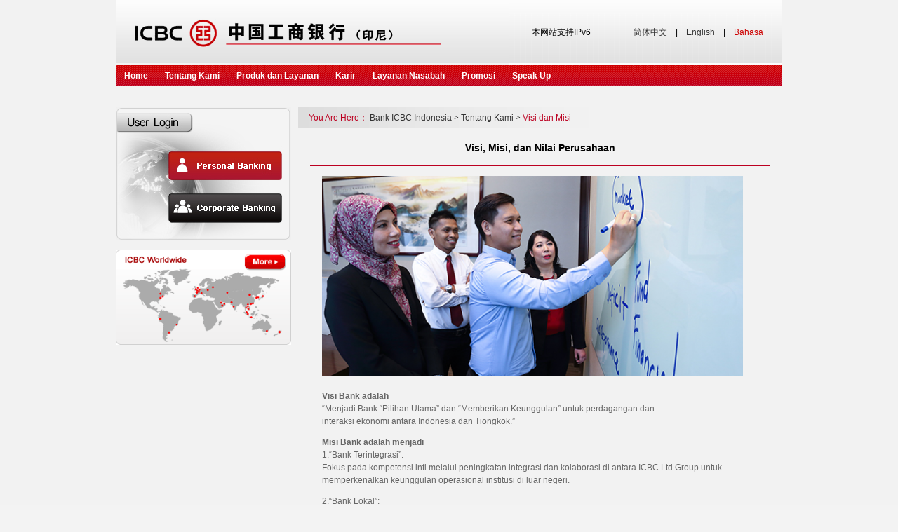

--- FILE ---
content_type: text/html
request_url: https://www.icbc.co.id/it/column/1438058474352558173.html
body_size: 6453
content:
<!DOCTYPE html><html><head id="Head">
    <meta http-equiv="Content-Type" content="text/html; charset=utf-8">
    

<title>欢迎光临中国工商银行印尼网站</title>

<!-- 网站滤镜 -->

<meta http-equiv="X-UA-Compatible" content="IE=Edge,chrome=1">
 

<meta name="ICBCChannel" content="VisidanMisi">
<meta name="ICBCPostingDate" content="2021-08-18">
<meta name="ICBCPostingTitle" content="欢迎光临中国工商银行印尼网站">
<meta name="ChannelPath" content="/ICBC/海外分行/印尼网站/it/TentangKami/VisidanMisi">
<meta name="SearchModule" content="0">
<meta name="ICBCAuthor" content="">
<meta name="Keywords" content="欢迎光临中国工商银行Bank ICBC Indonesia">
<meta name="Description" content="欢迎光临中国工商银行Bank ICBC Indonesia">

<meta name="ChannelType" id="ChannelType" content="0">

<meta name="CurrentColumn" content="1438058474352558173">
<meta name="CurrentColumnPath" content="/ICBC/海外分行/印尼网站/it/TentangKami/VisidanMisi">
<meta name="CurrentPageId" content="721853668013146122">
<meta name="CurrentPageUrl" content="">
<meta name="CurrentPageName" content="VisidanMisi">
<meta name="TemplateId" content="629261077552332800">

<meta name="ogurl" property="og:url" content="">
<meta name="ogtype" property="og:type" content="website">


<script>
    var ICBC_IEPA_ZONES = []; //Portal_Resources/Common/zones.js
    var headPageFilterFlag = "0";
</script>
<script type="text/javascript" src="/Portal_Resources/js/util/polyfill.js"></script>
<script type="text/javascript" src="/Portal_Resources/js/util/utils.js"></script>
<script type="text/javascript" src="/resource/js/icbc_public.js"></script>

<script type="text/javascript" src="/resource/lib/jquery/jquery-3.6.0.min.js"></script>
<script src="/Portal_Resources/Common/config.js?v=1" type="text/javascript"></script>

<script type="text/javascript" src="/oaasresource/js/gray.js"></script>
<script>
    $.ajaxSetup({
        xhrFields: {
            withCredentials: true
        },
        //crossDomain:true,
    });

    if(isAddPapiGrayTag){
        $.ajaxPrefilter(function(options){
            if(options.url.indexOf('papi') > -1){
                options.headers = {
                    'X-Tag-Papi':'gray'
                }
            }
        });
    };
</script>
<script>
    document.addEventListener('click', function (event) {
        if (event.target.className.indexOf('open-url-on-click') > -1) {
            event.preventDefault()
            if (event.target.getAttribute('openurl')) {
                if (event.target.getAttribute('openurlopenmode') === 'now') {
                    window.location.href = event.target.getAttribute('openurl')
                } else {
                    window.open(event.target.getAttribute('openurl'))
                }
            }
        }
    })
</script>
<script type="text/javascript" src="/resource/js/userIdentity.js"></script>


<script type="text/javascript" src="/resource/js/icbchit.js"></script>


<script>
    document.querySelector("[name=ogurl]").content="http://"+location.hostname + "/it/page/721853668013146122.html";
    document.querySelector("[name=CurrentPageUrl]").content="http://"+location.hostname + "/it/page/721853668013146122.html";
</script>
<script type="text/javascript" src="/resource/lib/jquery/jquery-migrate.min.js"></script>
<script type="text/javascript" src="/resource/lib/dayjs/dayjs.min.js"></script>
<link rel="stylesheet" type="text/css" href="/icbc/Module/res/css/Loading.css">
<script src="/resource/js/icbccommon.js" type="text/javascript"></script>
<link rel="stylesheet" type="text/css" href="/icbc/Style/Inject.css">
<script src="/Portal_Resources/Common/AdRes/jquery.easing.1.3.js"></script>
<script src="/Portal_Resources/Common/AdRes/jquery.timers-1.1.2.js"></script>
<script src="/Portal_Resources/Common/AdRes/jquery_cycle2_min.js"></script>
<script type="text/javascript" src="/ICBC_ADJS/ICBCActiveMaintainList.js"></script>
<script type="text/javascript" src="/Portal_Resources/Common/ICBCADByZoneUtil.js"></script>
<link rel="stylesheet" type="text/css" href="/Portal_Resources/css/page/main.css">

    
    <style>
        .TextTitle_style {
            font-family: Arial, Helvetica, sans-serif;
            color: #000000;
            font-size: 14px;
            font-weight: bold;
        }

        .LinkSec {
            color: #666666;
            line-height: 22px;
            text-decoration: none;
            font-size: 12px;
        }

        A.LinkSec:link {
            color: #666666;
            line-height: 22px;
            text-decoration: none;
            font-size: 12px;
        }

        A.LinkSec:visited {
            color: #666666;
            line-height: 22px;
            text-decoration: none;
            font-size: 12px;
        }

        A.LinkSec:hover {
            color: #666666;
            line-height: 22px;
            text-decoration: none;
            font-size: 12px;
        }

        .LastChannel {
            color: #bc0021;
            text-decoration: none;
            font-size: 12px;
            line-height: 20px;
            font-family: Arial, Helvetica, sans-serif;
        }

        A.LastChannel:link {
            color: #bc0021;
            text-decoration: none;
            font-size: 12px;
            line-height: 20px;
            font-family: Arial, Helvetica, sans-serif;
        }

        A.LastChannel:visited {
            color: #bc0021;
            text-decoration: none;
            font-size: 12px;
            line-height: 20px;
            font-family: Arial, Helvetica, sans-serif;
        }

        A.LastChannel:hover {
            color: #bc0021;
            text-decoration: none;
            font-size: 12px;
            line-height: 20px;
            font-family: Arial, Helvetica, sans-serif;
        }

        .CrumbClass {
            line-height: 20px;
            font-family: Arial, Helvetica, sans-serif;
            color: #333333;
            text-decoration: none;
            font-size: 12px;
        }

        A.CrumbClass:link {
            line-height: 20px;
            font-family: Arial, Helvetica, sans-serif;
            color: #333333;
            text-decoration: none;
            font-size: 12px;
        }

        A.CrumbClass:visited {
            line-height: 20px;
            font-family: Arial, Helvetica, sans-serif;
            color: #333333;
            text-decoration: none;
            font-size: 12px;
        }

        A.CrumbClass:hover {
            line-height: 20px;
            font-family: Arial, Helvetica, sans-serif;
            color: #333333;
            text-decoration: none;
            font-size: 12px;
        }
    </style>
</head>

<body style="margin-top: 0pt; background-color: #F3F3F3;">
    <div>
        <table width="950px" border="0" align="center" cellpadding="0" cellspacing="0">
            <tbody><tr>
                <td width="950px">
                    
        <div id="webpartdivID5b2aec96-e81e-8b78-b923-e0ba82ab77c0" class="webpartdiv">
            <script language="javascript" type="text/javascript">
                $.ajax({
                    url: '/channelattr/1438058343720960098_headconfig.html',
                    type: 'get',
                    cache: true,
                    async: false,
                    success: function (html) {
                        if(window.appConfig.enableBakHost){
                          html = bakHostReplace(html);
                        }
                        $('#webpartdivID5b2aec96-e81e-8b78-b923-e0ba82ab77c0').append(html);
                    }
                });
            </script>
        </div>
                </td>
            </tr>
            <tr>
                <td width="950px">
                    <style type="text/css">
    ul#navmenu {
        BORDER-RIGHT: 0px;
        PADDING-RIGHT: 0px;
        BORDER-TOP: 0px;
        PADDING-LEFT: 0px;
        PADDING-BOTTOM: 0px;
        MARGIN: 0px;
        BORDER-LEFT: 0px;
        WIDTH: 950px;
        PADDING-TOP: 0px;
        BORDER-BOTTOM: 0px;
        LIST-STYLE-TYPE: none;
        HEIGHT: 30px;
        white-space: nowrap
    }

    ul#navmenu li {
        BORDER-RIGHT: 0px;
        PADDING-RIGHT: 0px;
        BORDER-TOP: 0px;
        DISPLAY: inline;
        PADDING-LEFT: 0px;
        FLOAT: left;
        PADDING-BOTTOM: 0px;
        MARGIN: 0px;
        BORDER-LEFT: 0px;
        PADDING-TOP: 0px;
        BORDER-BOTTOM: 0px;
        LIST-STYLE-TYPE: none;
        POSITION: relative;
        HEIGHT: 30px;
        z-index: 101;
    }

    ul#navmenu li ul {
        BORDER-RIGHT: 0px;
        PADDING-RIGHT: 0px;
        BORDER-TOP: 0px;
        DISPLAY: none;
        PADDING-LEFT: 0px;
        FLOAT: left;
        LEFT: 0px;
        PADDING-BOTTOM: 0px;
        MARGIN: 0px;
        BORDER-LEFT: 0px;
        PADDING-TOP: 0px;
        BORDER-BOTTOM: 0px;
        LIST-STYLE-TYPE: none;
        POSITION: absolute;
        TOP: 30px;
        width:auto;
    }

    ul#navmenu ul li {
        DISPLAY: inline;
        FLOAT: none
    }

    ul#navmenu a {
        BORDER-RIGHT: 0px;
        PADDING-RIGHT: 12px;
        BORDER-TOP: 0px;
        DISPLAY: inline-block;
        PADDING-LEFT: 12px;
        FLOAT: left;
        PADDING-BOTTOM: 0px;
        FONT-WEIGHT: BOLD;
        LINE-HEIGHT: 30PX;
        FONT-FAMILY: Arial;
        BORDER-LEFT: 0px;
        COLOR: #fff;
        PADDING-TOP: 0px;
        HEIGHT: 1%;
        TEXT-DECORATION: none;
        HEIGHT: 30px;
    }

    ul#navmenu > ul a:hover {
        background-image: url('/Portal_Resources/Ltd/images/bg_navi_on.gif');
        COLOR: #bc0021;
        font-family: Arial, Helvetica, sans-serif;
    }

    ul#navmenu > li:hover a {
        background-image: url('/Portal_Resources/Ltd/images/bg_navi_on.gif');
        COLOR: #bc0021;
        font-family: Arial, Helvetica, sans-serif;
    }

    ul#navmenu > li.iehover a {
        background-image: url('/Portal_Resources/Ltd/images/bg_navi_on.gif');
        COLOR: #bc0021;
        font-family: Arial, Helvetica, sans-serif;
    }

    ul#navmenu > li:hover ul>li a {
        background-image: url('/Portal_Resources/Ltd/images/bg-2j.gif');
        FLOAT: none;
        COLOR: #4f4f4f;
        font-family: Arial, Helvetica, sans-serif;
    }

    ul#navmenu li.iehover ul>li a {
        background-image: url('/Portal_Resources/Ltd/images/bg-2j.gif');
        FLOAT: none;
        COLOR: #4f4f4f;
        font-family: Arial, Helvetica, sans-serif;
    }

    ul#navmenu li:hover ul>li a:hover {
        background-image: url('/Portal_Resources/Ltd/images/bg-2j.gif');
        COLOR: #4f4f4f;
        font-family: Arial, Helvetica, sans-serif;
    }

    ul#navmenu li:hover ul>li:hover a {
        background-image: url('/Portal_Resources/Ltd/images/bg-2j1.gif');
        COLOR: #fff;
    }

    ul#navmenu li.iehover ul>li a:hover {
        background-image: url('/Portal_Resources/Ltd/images/bg-2j1.gif');
        COLOR: #fff;
    }

    ul#navmenu li.iehover ul>li.iehover a {
        background-image: url('/Portal_Resources/Ltd/images/bg-2j1.gif');
        COLOR: #fff;
    }

    ul#navmenu li:hover ul {
        DISPLAY: block;
    }

    ul#navmenu li.iehover ul {
        DISPLAY: block;
    }

    ul#navmenu li:focus-within ul {
        DISPLAY: block;
    }

    .Custom_Overseas_HeadNavigationBar-bg {
        background: url('/Portal_Resources/Ltd/images/bg_navi.gif');
    }
    UL#navmenu UL LI {
        DISPLAY: inline; FLOAT: none;
    }

    UL#navmenu LI:hover ul LI A {
        background-image: url('/Portal_Resources/Ltd/images/bg-2j.gif'); FLOAT: none; COLOR: #4f4f4f; font-family:Arial, Helvetica, sans-serif;display:inline-block;
    }
    UL#navmenu LI:focus-within ul LI A {
        background-image: url('/Portal_Resources/Ltd/images/bg-2j.gif'); FLOAT: none; COLOR: #4f4f4f; font-family:Arial, Helvetica, sans-serif;display:inline-block;
    }
    UL#navmenu LI.iehover ul LI A {
        background-image: url('/Portal_Resources/Ltd/images/bg-2j.gif'); FLOAT: none; COLOR: #4f4f4f; font-family:Arial, Helvetica, sans-serif;display:inline-block;
    }


</style>
<script language="javascript" type="text/javascript">
    navHover = function () {
        var lis = document.getElementById('navmenu').getElementsByTagName('li');
        for (var i = 0; i < lis.length; i++) {
            lis[i].onmouseover = function () {
                this.className = 'iehover';
            }
            lis[i].onmouseout = function () {
                this.className = this.className.replace(new RegExp('iehover\\b'), '');
            }
        }
    }
    if (window.attachEvent) window.attachEvent('onload', navHover);
    $(document).keydown((e)=>{
        if(e.keyCode == 27){//esc按键
            var $focused = $(document.activeElement);
            $focused.blur()//取消focus状态
        }
    })
</script>


<table width="950" border="0" align="center" cellpadding="0" cellspacing="0">
    <tbody><tr>
        <td height="30" class="Custom_Overseas_HeadNavigationBar-bg">
            <table width="100%" border="0" cellspacing="0" cellpadding="0">
                <tbody><tr>
                    <td width="950" height="30" align="center" class="Custom_Overseas_HeadNavigationBar-bg">
                        <ul id="navmenu" style="z-index:0">
                            <li style="width:60;margin-left:20">
                                <a class="fs12" href="/it/column/1438058343720960098.html">
                                    Home
                                </a>
                            </li>
                            
                                
                                    
                                    <li>
                                        <a target="_self" class="fs12" href="/it/column/1438058386850988355.html">
                                            Tentang Kami
                                        </a>
                                        
                                            
                                            <ul><li><a href="/it/column/1438058474352558211.html" target="_self" class="fs12">Sekilas Bank ICBC Indonesia</a></li><li><a href="/it/column/1438058474352558173.html" target="_self" class="fs12">Visi dan Misi</a></li><li><a href="/it/column/1438058474352558205.html" target="_self" class="fs12">Profil Manajemen</a></li><li><a href="/it/column/1438058492253847682.html" target="_self" class="fs12">Tata Kelola Perusahaan</a></li><li><a href="/it/column/1438058474352558159.html" target="_self" class="fs12">Info Lainnya</a></li><li><a href="/it/column/874665792254636033.html" target="_self" class="fs12">Rating</a></li></ul>
                                        
                                    </li>
                                
                                    
                                    <li>
                                        <a target="_self" class="fs12" href="/it/column/1438058394388152378.html">
                                            Produk dan Layanan
                                        </a>
                                        
                                            
                                            <ul><li><a href="/it/column/1438058492186738809.html" target="_self" class="fs12">Perbankan Korporasi</a></li><li><a href="/it/column/1438058492186738764.html" target="_self" class="fs12">Perbankan Konsumer</a></li><li><a href="/it/column/1438058489762431118.html" target="_self" class="fs12">Lain-lain</a></li><li><a href="/it/column/1438058489829540104.html" target="_self" class="fs12">SBDK</a></li><li><a href="/it/column/1438058489762431129.html" target="_self" class="fs12">Kurs Mata Uang</a></li><li><a href="/it/column/786174222908424193.html" target="_self" class="fs12">Deposito Berjangka</a></li></ul>
                                        
                                    </li>
                                
                                    
                                    <li>
                                        <a target="_self" class="fs12" href="/it/column/1438058386850988333.html">
                                            Karir
                                        </a>
                                        
                                            
                                            <ul><li><a href="/it/column/1438058474352558222.html" target="_self" class="fs12">Kesamaan yang Membuat Kita Tumbuh Bersama</a></li><li><a href="/it/column/1438058474352558236.html" target="_self" class="fs12">Perekrutan</a></li></ul>
                                        
                                    </li>
                                
                                    
                                    <li>
                                        <a target="_self" class="fs12" href="/it/column/1438058394388152590.html">
                                            Layanan Nasabah
                                        </a>
                                        
                                            
                                            <ul><li><a href="/it/column/1438058492186738857.html" target="_self" class="fs12">Hubungi Kami</a></li><li><a href="/it/column/1438058492186738790.html" target="_self" class="fs12">Pemberitahuan</a></li><li><a href="/it/column/1438058492316762162.html" target="_self" class="fs12">Syarat &amp; Ketentuan</a></li><li><a href="/it/column/1438058492253847815.html" target="_self" class="fs12">Layanan Pengaduan Nasabah</a></li></ul>
                                        
                                    </li>
                                
                                    
                                    <li>
                                        <a target="_self" class="fs12" href="/it/column/893542975261814785.html">
                                            Promosi
                                        </a>
                                        
                                    </li>
                                
                                    
                                    <li>
                                        <a target="_self" class="fs12" href="/it/column/992801352008839169.html">
                                            Speak Up
                                        </a>
                                        
                                    </li>
                                
                            
                        </ul>
                    </td>
                </tr>
            </tbody></table>
        </td>
    </tr>
</tbody></table>

                </td>
            </tr>
            <tr>
                <td width="950px" height="30px">
                </td>
            </tr>
        </tbody></table>
        <table width="950px" border="0" align="center" cellpadding="0" cellspacing="0">
            <tbody><tr>
                <td width="250px" valign="top" height="100%">
                    <table width="250px" border="0" cellpadding="0" cellspacing="0">
                        <tbody><tr>
                            <td width="250px" valign="top">
                                
        <div id="webpartdivIDc10693b3-7ea5-67a9-3072-04e2f9c1b5cd" class="webpartdiv">
            <script language="javascript" type="text/javascript">
                $.ajax({
                    url: '/channelattr/1438058343720960098_preserve2.html',
                    type: 'get',
                    cache: true,
                    async: false,
                    success: function (html) {
                        if(window.appConfig.enableBakHost){
                          html = bakHostReplace(html);
                        }
                        $('#webpartdivIDc10693b3-7ea5-67a9-3072-04e2f9c1b5cd').append(html);
                    }
                });
            </script>
        </div>
                            </td>
                        </tr>
                        <tr>
                            <td height="10px">
                            </td>
                        </tr>
                        <tr>
                            <td width="250px" valign="top">
                                
        <div id="webpartdivIDa436972b-458e-39aa-ed1f-f822d0035b1c" class="webpartdiv">
            <script language="javascript" type="text/javascript">
                $.ajax({
                    url: '/channelattr/1438058319654043666_preserve3.html',
                    type: 'get',
                    cache: true,
                    async: false,
                    success: function (html) {
                        if(window.appConfig.enableBakHost){
                          html = bakHostReplace(html);
                        }
                        $('#webpartdivIDa436972b-458e-39aa-ed1f-f822d0035b1c').append(html);
                    }
                });
            </script>
        </div>
                            </td>
                        </tr>
                        <tr>
                            <td height="10px">
                            </td>
                        </tr>
                        <tr>
                            <td width="250px">
                                
 

<div id="bfeeb1e3676c304fdc8eebbb91a996cdAdHtmlPlaceholderDefinition1" name="bfeeb1e3676c304fdc8eebbb91a996cdAdHtmlPlaceholderDefinition1"></div>
<script>
    $(function(){
        var cookies = document.cookie.split(';');
        var cisCode = utils.getCookieByCis(cookies,"cisCode");
        var groupList = utils.getCookieByCis(cookies,"groupList");
        let script = document.createElement('script');
        script.type = 'text/javascript';
        script.language = 'javascript';  
        if(window.advConfig && window.advConfig.cisSwitch && cisCode){
            var jsFilePath=  "/cicbc_adjs/678765485415497728_"+cisCode+".js";
            script.src = jsFilePath+"?Cusgroup_Id="+groupList+"&Ad_Top=0&Ad_Left=0&Ad_ChooseMode=&Ad_Width=&Ad_Height=&Ad_IsClose=&Ad_Guid=bfeeb1e3676c304fdc8eebbb91a996cd&Ad_AreaId=&Ad_RealAreaName=AdHtmlPlaceholderDefinition1&Ad_AreaName=bfeeb1e3676c304fdc8eebbb91a996cdAdHtmlPlaceholderDefinition1&Ad_Source=请指定广告区域的名称&Ad_tocken=486162&Ad_ZoneNo=0";
        }else{
            script.src = "/icbc_adjs/678765485415497728.js?Ad_Top=0&Ad_Left=0&Ad_ChooseMode=&Ad_Width=&Ad_Height=&Ad_IsClose=&Ad_Guid=bfeeb1e3676c304fdc8eebbb91a996cd&Ad_AreaId=&Ad_RealAreaName=AdHtmlPlaceholderDefinition1&Ad_AreaName=bfeeb1e3676c304fdc8eebbb91a996cdAdHtmlPlaceholderDefinition1&Ad_Source=请指定广告区域的名称&Ad_tocken=486162&Ad_ZoneNo=0";
        } 
        document.getElementById('bfeeb1e3676c304fdc8eebbb91a996cdAdHtmlPlaceholderDefinition1').appendChild(script);               
    })
</script>
 
 
                            </td>
                        </tr>
                    </tbody></table>
                </td>
                <td width="10px"></td>
                <td width="690px" height="100%" valign="top">
                    <table width="690px" border="0" align="center" cellpadding="0" cellspacing="0">
                        <tbody><tr>
                            <td height="30px" background="/Portal_Resources/Common/images/ttbg3.gif">
                                


    

 
 

 

    
    
        <link type="text/css" href="/Portal_Resources/css/coupling/engstyle.css" rel="stylesheet">
    
    <table>
        <tbody><tr>
            <td width="0" style="word-break: keep-all; word-wrap: break-word;"> 
                
                    <span style="color: #bc0021; font-family: Arial, Helvetica, scans-serif; text-decoration: none;" class="fs12">
                        　You Are Here： 
                    </span>
                
                
                    <a style="text-decoration: none;" class="CrumbClass" href="/it/column/1438058343720960098.html" target="_self">Bank ICBC Indonesia<font style="font-family: 宋体;" color="black"> &gt;</font>
                    </a>
                
                    <a style="text-decoration: none;" class="CrumbClass" href="/it/column/1438058386850988355.html" target="_self">Tentang Kami<font style="font-family: 宋体;" color="black"> &gt;</font>
                    </a>
                
                    <a style="text-decoration: none;" class="LastChannel" href="/it/column/1438058474352558173.html" target="_self">Visi dan Misi                    </a>
                
            </td>
        </tr>
    </tbody></table>


                            </td>
                        </tr>
                    </tbody></table>
                    <table width="96%" align="center" valign="top">
                        <tbody><tr>
                            <td>
                                 






 



    
    
    <table width="100%" cellpadding="0" cellspacing="0">
        <tbody><tr>
            <td style="width: 100%; height: 100%;" align="center" valign="top">
                <table width="95%" cellpadding="0" cellspacing="0">
                    
                        <tbody><tr>
                            <td style="width: 100%; height: 50px;" align="center">
                                
                                
                                
                                
                                    <div traits-name="title" class="TextTitle_style" selectable="true" editable="true" highlightable="true">
                                        Visi, Misi, dan Nilai Perusahaan
                                    </div>
                                
                            </td>
                        </tr>
                    
                    
                    
                    
                    
                </tbody></table>
                
                
                    <table cellpadding="0" cellspacing="0" width="100%">
                        <tbody><tr>
                            <td background="/Portal_Resources/Common/images/bc0021.gif" height="1"></td>
                        </tr>
                        <tr>
                            <td height="10px"> &nbsp; </td>
                        </tr>
                    </tbody></table>
                
                
                <table width="95%" cellpadding="0" cellspacing="0" align="center">
                    
                    
                    
                    <tbody><tr>
                        <td id="mypagehtmlcontent" style="" align="left" class="LinkSec">
                            
                            
                                <img src="//v.icbc.com.cn/userfiles/Resources/ICBC/haiwai/Indonesia/photo/2018/01VisionMission.jpg" width="600"> 
<p></p> 
<p></p> 
<p align="left"><strong><u>Visi Bank adalah</u></strong><br> “Menjadi Bank “Pilihan Utama” dan “Memberikan Keunggulan” untuk perdagangan dan<br> interaksi ekonomi antara Indonesia dan Tiongkok.”</p> 
<p align="left"><strong><u>Misi Bank adalah menjadi</u></strong><br> 1.“Bank Terintegrasi”: <br> Fokus pada kompetensi inti melalui peningkatan integrasi dan kolaborasi di antara ICBC Ltd Group untuk memperkenalkan keunggulan operasional institusi di luar negeri.</p> 
<p align="left">2.“Bank Lokal”: <br> Menjadi bank lokal utama dan berpengaruh dengan memberikan nilai terbaik bagi pemegang saham, pelanggan, karyawan, serta masyarakat.</p> 
<p align="left">3.“Bank Internasional”: <br> &nbsp;Berpartisipasi dalam kompetisi global dan berbagi peluang global untuk mendukung pembangunan ekonomi Indonesia dan Tiongkok.</p> 
<p align="left">4.“Bank Profesional”: <br> Menjalankan praktik-praktik bisnis yang solid, strategis dan inovatif untuk mengembangkan masa depan yang lebih baik bagi Bank ICBC Indonesia.</p> 
<p align="left"><strong><u>Nilai Bank</u></strong><br> ● Integritas<br> ● Peduli Sosial<br> ● Kehati-hatian<br> ● Inovasi<br> ● Keunggulan</p> 
<p align="left"><u><strong>Moto</strong><br> </u>Masa Depan Anda adalah Masa Depan Kami, dan Masa Depan Kami adalah Masa Depan Anda</p>
                            
                        </td>
                    </tr>
                    
                    
                    
                    
                    
                    
                    
                </tbody></table>
            </td>
        </tr>
    </tbody></table>

                            </td>
                        </tr>
                    </tbody></table>
                </td>
            </tr>
        </tbody></table>
        <table align="center" border="0" cellpadding="0" cellspacing="0" width="950px">
            <tbody><tr>
                <td align="center" style="height: 10px" width="950px">
                </td>
            </tr>
        </tbody></table>
        <table align="center" border="0" cellpadding="0" cellspacing="0" width="950px">
            <tbody><tr>
                <td align="center" style="height: 30px" width="950px">
                    
        <div id="webpartdivIDb9b42867-b3ee-420f-d895-a85a6b18d0e6" class="webpartdiv">
            <script language="javascript" type="text/javascript">
                $.ajax({
                    url: '/channelattr/1438058343720960098_tailconfig.html',
                    type: 'get',
                    cache: true,
                    async: false,
                    success: function (html) {
                        if(window.appConfig.enableBakHost){
                          html = bakHostReplace(html);
                        }
                        $('#webpartdivIDb9b42867-b3ee-420f-d895-a85a6b18d0e6').append(html);
                    }
                });
            </script>
        </div>
                </td>
            </tr>
        </tbody></table>
    </div>



</body></html>

--- FILE ---
content_type: text/html; charset=utf-8
request_url: https://www.icbc.co.id/channelattr/1438058343720960098_headconfig.html
body_size: 1742
content:
<script language="JavaScript"  type="text/JavaScript">
window.document.title="Selamat Datang di Bank ICBC Indonesia";
window.document.body.topMargin=0;
</script>
<link href="/SiteCollectionDocuments/ICBC/Resources/ICBC/haiwai/Luxembourg/photo/2013/style.css"  type="text/css"  rel="stylesheet">
<style type="text/css">
<!--
body {
	background-image:url(/SiteCollectionDocuments/ICBC/Resources/ICBC/英文版/图片/2012改版/bodybg.gif);
	background-color: #F3F3F3;
}
body,td,th {
	font-family: Arial, Helvetica, sans-serif;
}
.style3 {font-size: 14px}
.style6 {
	font-size: 14px;
	color: #CC0000;
	font-weight: bold;
}
TD {
	FONT-SIZE: 12px; TEXT-DECORATION: none
}
INPUT {
	FONT-SIZE: 12px; COLOR: #000000; TEXT-DECORATION: none
}
BODY {
	FONT-SIZE: 12px; COLOR: #000000; TEXT-DECORATION: none
}
SELECT {
	FONT-SIZE: 12px; TEXT-DECORATION: none
}
.input {
	BORDER-RIGHT: #b3b3b3 1px solid; BORDER-TOP: #b3b3b3 1px solid; FONT-SIZE: 12px; BORDER-LEFT: #b3b3b3 1px solid; BORDER-BOTTOM: #b3b3b3 1px solid; BACKGROUND-COLOR: #ededed
}
.text {
	COLOR: #333333;
	TEXT-DECORATION: none;
	LINE-HEIGHT: 20px;
	font-family: Arial, Helvetica, sans-serif;
}
A.text:link {
	COLOR: #333333; TEXT-DECORATION: none;LINE-HEIGHT: 20px;
}
A.text:active {
	COLOR: #333333; TEXT-DECORATION: none;LINE-HEIGHT: 20px;
}
A.text:visited {
	COLOR: #333333; TEXT-DECORATION: none;LINE-HEIGHT: 20px;
}
A.text:hover {
	COLOR: #bc0021; TEXT-DECORATION: underline;LINE-HEIGHT: 20px;
}
.text_white {
	COLOR: #ffffff; TEXT-DECORATION: none
}
A.text_white:link {
	COLOR: #ffffff; TEXT-DECORATION: none
}
A.text_white:visited {
	COLOR: #ffffff; TEXT-DECORATION: none
}
A.text_white:hover {
	COLOR: #ffffff; TEXT-DECORATION: underline
}
.text_red{
	COLOR: #bc0021; TEXT-DECORATION: none
}
A.text_red:link {
	COLOR: #bc0021; TEXT-DECORATION: none
}
A.text_red:visited {
	COLOR: #bc0021; TEXT-DECORATION: none
}
A.text_red:hover {
	COLOR: #bc0021; TEXT-DECORATION: underline;
}
.texta1 {
	COLOR: #666666; font:Arial;TEXT-DECORATION: none;LINE-HEIGHT: 22px;
}
A.texta1:link {
	COLOR: #666666; font:Arial;TEXT-DECORATION: none;LINE-HEIGHT: 22px;
}
A.texta1:active {
	COLOR: #666666; font:Arial;TEXT-DECORATION: none;LINE-HEIGHT: 22px;
}
A.texta1:visited {
	COLOR: #666666; font:Arial;TEXT-DECORATION: none;LINE-HEIGHT: 22px;
}
A.texta1:hover {
	COLOR: #bc0021; font:Arial;TEXT-DECORATION: underline;LINE-HEIGHT: 22px;
}
.text_brown {
	COLOR: #A86C2C; TEXT-DECORATION: none;
}
A.text_brown:link {
	COLOR: #A86C2C; TEXT-DECORATION: none;
}
A.text_brown:active {
	COLOR: #bc0021; TEXT-DECORATION: none;
}
A.text_brown:visited {
	COLOR: #A86C2C; TEXT-DECORATION: none;
}
A.text_brown:hover {
	COLOR: #bc0021; TEXT-DECORATION: underline;
}
.text_brown1 {
	COLOR: #A86C2C; TEXT-DECORATION: underline;;
}
A.text_brown1:link {
	COLOR: #A86C2C; TEXT-DECORATION: underline;;
}
A.text_brown1:active {
	COLOR: #bc0021; TEXT-DECORATION: underline;;
}
A.text_brown1:visited {
	COLOR: #A86C2C; TEXT-DECORATION: underline;;
}
A.text_brown1:hover {
	COLOR: #bc0021; TEXT-DECORATION: underline;
}
.text_red1{
	COLOR: #bc0021; TEXT-DECORATION: underline;
}
A.text_red1:link {
	COLOR: #bc0021; TEXT-DECORATION: underline;
}
A.text_red1:visited {
	COLOR: #bc0021; TEXT-DECORATION: underline;
}
A.text_red1:hover {
	COLOR: #bc0021; TEXT-DECORATION: underline;
}
.more {
	COLOR: #bc0021; TEXT-DECORATION: none
}
A.more:link {
	COLOR: #bc0021; TEXT-DECORATION: none
}
A.more:hover {
	COLOR: #bc0021; TEXT-DECORATION: underline
}
.text_white {
	COLOR: #ffffff; TEXT-DECORATION: none
}
A.text_white:link {
	COLOR: #ffffff; TEXT-DECORATION: none
}
A.text_white:visited {
	COLOR: #ffffff; TEXT-DECORATION: none
}
A.text_white:hover {
	COLOR: #ffffff; TEXT-DECORATION: underline
}
.text_grey {
	COLOR: #606060; TEXT-DECORATION: none;LINE-HEIGHT: 19px;
}
A.text_grey:link {
	COLOR: #606060; TEXT-DECORATION: none;LINE-HEIGHT: 19px;
}
A.text_grey:active {
	COLOR: #606060; TEXT-DECORATION: none;LINE-HEIGHT: 19px;
}
A.text_grey:visited {
	COLOR: #606060; TEXT-DECORATION: none;LINE-HEIGHT: 19px;
}
A.text_grey:hover {
	COLOR: #606060; TEXT-DECORATION: underline;LINE-HEIGHT: 19px;
}
.text_pink {
	COLOR: #FFDCD6; TEXT-DECORATION: none;LINE-HEIGHT: 19px;
}
A.text_pink:link {
	COLOR: #FFDCD6; TEXT-DECORATION: none;LINE-HEIGHT: 19px;
}
A.text_pink:active {
	COLOR: #FFDCD6; TEXT-DECORATION: none;LINE-HEIGHT: 19px;
}
A.text_pink:visited {
	COLOR: #FFDCD6; TEXT-DECORATION: none;LINE-HEIGHT: 19px;
}
A.text_pink:hover {
	COLOR: #FFDCD6; TEXT-DECORATION: underline;LINE-HEIGHT: 19px;
}

.text_tag {
	COLOR: #000000; TEXT-DECORATION: none;LINE-HEIGHT: 19px;
}
A.text_tag:link {
	COLOR: #000000; TEXT-DECORATION: none;LINE-HEIGHT: 19px;
}
A.text_tag:active {
	COLOR: #bc0021; TEXT-DECORATION: none;LINE-HEIGHT: 19px;
}
A.text_tag:visited {
	COLOR: #000000; TEXT-DECORATION: none;LINE-HEIGHT: 19px;
}
A.text_tag:hover {
	COLOR: #bc0021; TEXT-DECORATION: none;LINE-HEIGHT: 19px;
}
.tt {
	COLOR: #666666; font:Arial;TEXT-DECORATION: none;LINE-HEIGHT: 25px;
}
A.tt:link {
	COLOR: #666666; font:Arial;TEXT-DECORATION: none;LINE-HEIGHT: 25px;
}
A.tt:active {
	COLOR: #666666;
	font:Arial;
	TEXT-DECORATION: none;
	LINE-HEIGHT: 25px;
	background-image: url(tttbg.jpg);
	background-position: 59px 25px;
}
A.tt:visited {
	COLOR: #666666;
	font:Arial;
	TEXT-DECORATION: none;
	LINE-HEIGHT: 25px;
	background-image: url(tttbg.jpg);
	background-position: 59px 25px;
}
A.tt:hover {
	COLOR: #bc0021;
	TEXT-DECORATION: underline;
	LINE-HEIGHT: 25px;
	background-image: url(tttbg.jpg);
	font-family: Arial;
	background-position: 59px 25px;
	height: 25px;
	width: 59px;
}
.style8 {font-size: 14px; color: #333333; }
.style9 {font-size: 12px}
.style11 {color: #BC0021}
.style4 {font-size: 14px}

A.ssmItems:link        {color:black;text-decoration:none; padding-left:6px;}
A.ssmItems:hover    {color:black;text-decoration:none;padding-left:6px;}
A.ssmItems:active    {color:black;text-decoration:none;padding-left:6px;}
A.ssmItems:visited    {color:black;text-decoration:none;padding-left:6px;}

body {
	background-color: #F0F0F0;
}
.style37 {color: #006600; }
.style38 {font-family: "宋体"}
.text_whitelsb {
	COLOR: #ffffff; TEXT-DECORATION: none
}
A.text_whitelsb:link {
	COLOR: #ffffff; TEXT-DECORATION: none
}
A.text_whitelsb:visited {
	COLOR: #ffffff; TEXT-DECORATION: none
}
A.text_whitelsb:hover {
	COLOR: #ffffff; TEXT-DECORATION: underline
}
-->
</style>

<table width="950" border="0" align="center" cellpadding="0" cellspacing="0">
  <tr>
    <td width="560"><img src="/SiteCollectionDocuments/ICBC/Resources/ICBC/haiwai/Indonesia/photo/2014/Indonesia_Logo.gif" width="560" height="90"></td>
    <td align="center" background="/SiteCollectionDocuments/ICBC/Resources/ICBC/haiwai/Luxembourg/photo/2013/bg_logo.jpg">本网站支持IPv6</td>
    <td width="240" background="/SiteCollectionDocuments/ICBC/Resources/ICBC/haiwai/Luxembourg/photo/2013/bg_logo.jpg"><table width="100%" border="0" cellpadding="0" cellspacing="0">
        <tr>
          <td><div align="center"></font><a class="text" href="/cn/column/1438058343720960087.html">简体中文</a>　|　</font><a class="text" href="/en/column/1438058343720960082.html">English</a>　|　</font><span class="style61"><font style="font-size:12px" color="#CC0000">Bahasa</font></span><font style="font-size:12px" color="#000000" LINE-HEIGHT: 18px></span></div></td>
        </tr>
    </table></td>
  </tr>
</table>

--- FILE ---
content_type: text/html; charset=utf-8
request_url: https://www.icbc.co.id/channelattr/1438058343720960098_preserve2.html
body_size: 345
content:
<table width="250" border="0" cellpadding="0" cellspacing="0">
  <tr>
        <td><img src="//v.icbc.com.cn/userfiles/Resources/ICBC/haiwai/Indonesia/photo/2022/Login_en.jpg" width="250" height="190" usemap="#Map" border="0"></td>
  </tr>
    </table>
<map name="Map">
  <area shape="rect" coords="47,121,244,165" href="https://cbank.icbc.co.id/icbc/corporbank/index.jsp?areaCode=0120 " target="_blank">
  <area shape="rect" coords="48,62,245,105" href="https://i.icbc.co.id" target="_blank">
</map>

--- FILE ---
content_type: text/html; charset=utf-8
request_url: https://www.icbc.co.id/channelattr/1438058319654043666_preserve3.html
body_size: 284
content:
<table width="250" border="0" cellpadding="0" cellspacing="0">
  <tr>
    <td><a href="//www.icbc-ltd.com/column/1438058326469787747.html" target="blank"><img src="/SiteCollectionDocuments/ICBC/Resources/ICBC/sy/photo/2014/map.gif" width="250" height="136" border="0" alt="ICBC Worldwide map image with link to ICBC-ltd.com" ></a></td>
  </tr>
</table>

--- FILE ---
content_type: text/html; charset=utf-8
request_url: https://www.icbc.co.id/channelattr/1438058343720960098_tailconfig.html
body_size: 741
content:
<table width="950" border="0" cellspacing="0" cellpadding="0" style="background-image: url(/SiteCollectionDocuments/ICBC/Resources/ICBC/haiwai/Luxembourg/photo/2013/yedi.jpg); background-size: cover;">
  <tr>
    <td><table width="100%" border="0" cellpadding="0" cellspacing="0">
      <tr>
        <td height="30"><table width="950" border="0" align="center" cellpadding="0" cellspacing="0">
          <tr>
            <td width="200" class="text_white">　　<a href="/it/column/1438058492186738857.html"  class="text_white">Hubungi Kami</a>　|　<a href="/it/column/1438058386850988444.html" class="text_white">Situs Peta</a></td>
            <TD width="453"  class="text_whitelsb"><div align="center">
              <p>PT Bank ICBC Indonesia berizin dan diawasi oleh Otoritas Jasa Keuangan (OJK) dan Bank Indonesia (BI)<br />PT Bank ICBC Indonesia merupakan peserta penjaminan LPS<br />Maksimum nilai simpanan yang dijamin LPS per nasabah per bank adalah Rp2 miliar<br />Untuk mengetahui Tingkat Bunga Penjaminan LPS silahkan akses <a href="https://apps.lps.go.id/BankPesertaLPSRate" target="_blank">di sini</a></p>
            </div></TD>
            <td width="285"><div>
              <div align="right"><span class="text_whitelsb">Hak Cipta ICBC Dilindungi oleh Undang Undang</span>&nbsp;&nbsp;&nbsp;</div>
            </div></td>
          <td width="12"></td>
          </tr>
        </table></td>
      </tr>
    </table></td>
  </tr>
</table>

--- FILE ---
content_type: application/javascript
request_url: https://www.icbc.co.id/icbc_adjs/678765485415497728.js?Ad_Top=0&Ad_Left=0&Ad_ChooseMode=&Ad_Width=&Ad_Height=&Ad_IsClose=&Ad_Guid=bfeeb1e3676c304fdc8eebbb91a996cd&Ad_AreaId=&Ad_RealAreaName=AdHtmlPlaceholderDefinition1&Ad_AreaName=bfeeb1e3676c304fdc8eebbb91a996cdAdHtmlPlaceholderDefinition1&Ad_Source=%E8%AF%B7%E6%8C%87%E5%AE%9A%E5%B9%BF%E5%91%8A%E5%8C%BA%E5%9F%9F%E7%9A%84%E5%90%8D%E7%A7%B0&Ad_tocken=486162&Ad_ZoneNo=0
body_size: 2033
content:

(function () {

    /*
  封装了获取广告js后拼接的参数的方法GetParameter()
*/
var  GetParameter = null;
var ua = navigator.userAgent.toLowerCase();
if(ua.indexOf("compatible")>-1 && ua.indexOf("msie")>-1){
    // ie<11 : 这是因为 网站滤镜时，将ie版本降到ie8，此时需要兼容ie8
    GetParameter = function () {
        var map = {}, tgs = document.getElementsByTagName("script"),
            i, len,
            src, pos = -1, paras,
            reg = /icbc_adjs\/(.*).js\?/gi;
        if (!tgs.length) return null;
        len = tgs.length;
        while (len--) {
            src = tgs.item(len).src;
            if (reg.exec(src)) {
                pos = reg.lastIndex;
                break;
            }
        }
        if (pos === -1) return null;
        paras = src.slice(pos).split("&");
        for (i = 0, len = paras.length; i < len; i++) {
            _ParseParameter(map, paras[i]);
        }
        return map;
    }
}else{
    GetParameter = function () {
        var src="";
        try{
            src = document.currentScript.src;
        }catch(e){
            /**/
            var stack = e.stack||e.sourceURL||e.stacktrace||"";
            var reg = /(?:http|https|file):\/\/.*?\/.+?.js(.*)/;
            src = (reg.exec(stack)||[])[0]||'';
        }
        var pos = src.indexOf(".js?") + 4;
        var map = [];
        var paras = src.slice(pos).split("&");
        var len = paras.length;
        var last = paras[len-1];
        if(last.indexOf(":")>-1){
            paras[len-1] = last.substring(0, last.indexOf(':'));
        }
        for (var i = 0; i < len; i++) {
            _ParseParameter(map, paras[i]);
        }
        return map;
    }
}

var _ParseParameter = function (map, para) {
    var pos = para.indexOf('=');
    var key = para.substring(0, pos);
    var value = para.substring(pos + 1);
    map[key] = value;
};


    var Ad_Top;
    var Ad_Left;
    var Ad_Guid;
    var Ad_Source;
    var Ad_ChooseMode;
    var Ad_IsClose;
    var ad_AreaId;
    var Ad_AreaName;
    var Ad_RealAreaName;
    var Ad_ZoneNo;

    function getPara() {
        try {
            var paras = GetParameter();
            Ad_Top = paras['Ad_Top'];
            Ad_Source = paras['Ad_Source'];
            Ad_Guid = paras['Ad_Guid'];
            Ad_Left = paras['Ad_Left'];
            Ad_ChooseMode = paras['Ad_ChooseMode'];
            Ad_IsClose = paras['Ad_IsClose'];
            Ad_AreaId = paras['Ad_AreaId'];
            Ad_RealAreaName = paras['Ad_RealAreaName'];
            Ad_AreaName = paras['Ad_AreaName'];
            Ad_ZoneNo = paras['Ad_ZoneNo'];
        }
        catch (e) {
            ;
        }
    }

    getPara();

    var resourcesLink ="#";

    function display() {
        var adContainer = document.getElementById(Ad_AreaName);

        var writehtml='<div id=lunhuan2${Ad_Guid} style="visibility:visible;margin:0 auto;">';
        writehtml+=
            '<div id="baseContent${Ad_Guid}"  style="width:250px;height:116px;">\
                <img alt="广告" border="0" id=bannername${Ad_Guid} name=bannername${Ad_Guid} style="cursor:auto;width:250px;height:116px;" src="//v.icbc.com.cn/userfiles/adresources/766300230487805952.jpg">\
            </div>';
        if(Ad_IsClose.toLowerCase()=="true"){
            writehtml+=
            '<div id=close${Ad_Guid} style="background-color:#d3d3d3;font-size:12px;text-align:left;height:17px;width:250px;cursor:pointer">\
                <span onclick="document.getElementById(\'lunhuan2${Ad_Guid}\').style.display=\'none\'">&nbsp;关&nbsp;闭</span>\
            </div>'
        }
        writehtml+='</div>';
        adContainer.innerHTML = writehtml.replace(/\${Ad_Guid}/g, Ad_Guid);
        //绑定点击事件
        if(resourcesLink!="#") {
            $("#baseContent"+Ad_Guid).on("click","img",function () {
                window.open(resourcesLink,"_blank");
                //新系统广告客行hit, 点击事件
                if(!false && typeof handleAdHit !="undefined"){
                    handleAdHit({
                        spaceId:"678765485415497728",
                        spaceName:"中文_工银欧洲_250_116",
                        resourceIndex:1,
                        resourceId:"766300230487805952" ,
                        resourceColumnId:"718072473911590912",
                        eventType:2,
                        forwardPageUrl:"#",
                    });
                }
            });
        }

        //新系统广告客行hit,访问事件
        if(!false && typeof handleAdHit !="undefined"){
            handleAdHit({
                spaceId:"678765485415497728",
                spaceName:"中文_工银欧洲_250_116",
                resourceIndex:1,
                resourceId:"766300230487805952" ,
                resourceColumnId:"718072473911590912",
                eventType:1,
            });
        }
    }

display();
})();
